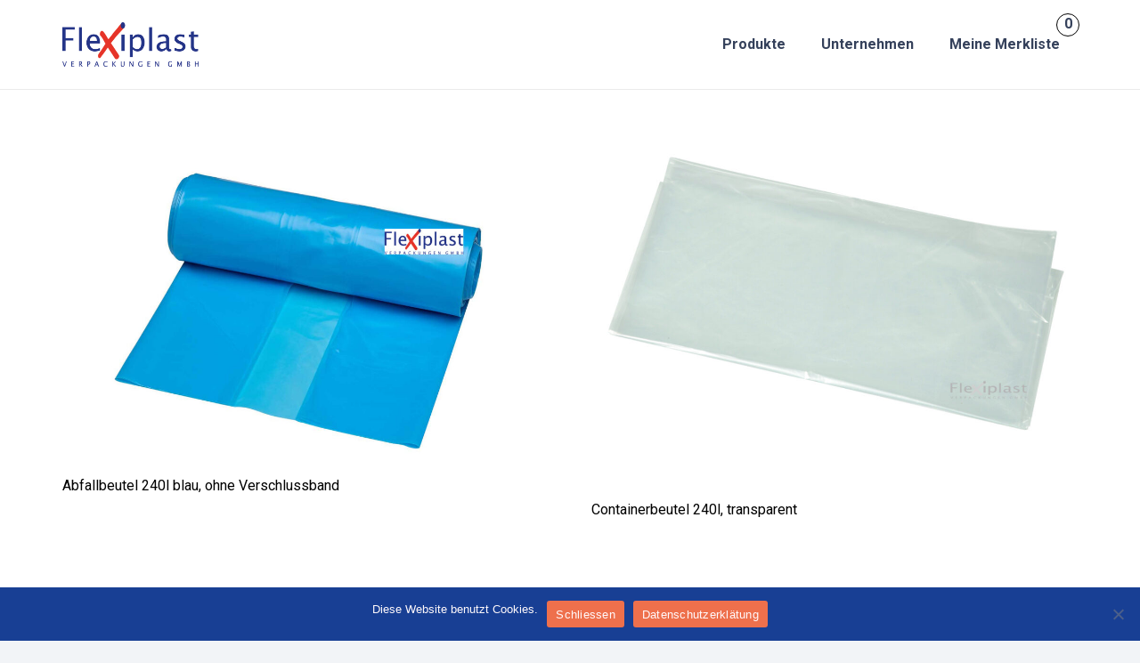

--- FILE ---
content_type: text/css
request_url: https://flexiplast.ch/wp-content/themes/Impreza-child/style.css?ver=8.24.2
body_size: 997
content:
/*
Theme Name: Impreza Child
Template: Impreza
Version: 1.1.1
Author: UpSolution
Theme URI: http://impreza.us-themes.com/
Author URI: http://us-themes.com/
*/

/*Add your own styles here:*/



.bf-products__header {
    display: grid;
    grid-template-columns: repeat(2, minmax(0, 1fr));
    grid-gap: 10px;
}

.bf-products__subheader {
    padding-top: 30px;
    display: grid;
    grid-row-gap: 10px;
}

.bf-products__input {
    margin-bottom: 0;
    border-radius: 0 !important;
}

.bf-products__button {
    cursor: pointer;
    display: inline;
    justify-self: flex-end;
}

.bf-products__button--remove {
    color: #e63429 !important;
    background: transparent !important;
}
.bf-products__button--remove span {
    color: #e63429 !important;
}

.bf-products__button--cart,
.bf-products__button--cart-remove,
.bf-products__button--success {
    display: none;
}

.bf-products__button--disabled,
.bf-products__button--added {
    cursor: not-allowed;
    pointer-events: none;
}

.bf-products__button--disabled .bf-products__button--cart {
    display: inline;
}

.bf-products__button--disabled .bf-products__button--add {
    display: none;
}

.bf-products__button--added .bf-products__button--success {
    display: inline;
}

.bf-products__button--added .bf-products__button--add {
    display: none;
}

.bf-products__button--remove .bf-products__button--cart-remove {
    display: inline;
}

.bf-products__button--remove .bf-products__button--add {
    display: none;
}

.bf-products__table {
    display: grid;
    grid-template-columns: 4fr 6fr;
    font-size: 14px;
}

.bf-products__table div:nth-child(4n+3),
.bf-products__table div:nth-child(4n+4) {
    background-color: #c4d6e1;
}
.bf-products__table--left {
    padding: 0 10px 0 5px;
}


.bf-products__title {
    padding: 20px 0 60px;
}

.bf-products__actions {
    padding: 20px 0 30px;
    display: grid;
    grid-template-columns: 1fr 2fr 4fr;
    grid-column-gap: 10px;
    justify-content: flex-start;
    align-items: center;
}

.bf-cart__counter {
    position: absolute;
    left: 140px;
    top: 15px;
    border: 1px solid black;
    border-radius: 100%;
    width: 26px;
    height: 26px;
    text-align: center;
    line-height: 1.4;
    transition: top 0.22s ease-in;
    background-color: white;
}

.bf-cart__counter--animate {
    animation: scale-animation 2s infinite;
}

@keyframes scale-animation {
    0% {
        transform: scale(1);
    }
    25% {
        transform: scale(2);
    }
    50% {
        transform: scale(1.4);
    }
    75% {
        transform: scale(2);
    }
    100% {
        transform: scale(1);
    }
}

header.sticky .bf-cart__counter {
    top: 0;
}

.bf-products__image img {
    max-height: 380px;
    object-fit: contain;
}









.bf-form--old .bf-form__field--old {
    display: block;
}
.bf-form--old .bf-form__field--new {
    display: none;
}

.bf-form--new .bf-form__field--old {
    display: none;
}
.bf-form--new .bf-form__field--new {
    display: block;
}

.bf-form {
    padding-top: 60px;
}


.bf-form--sending input[type="submit"] {
    pointer-events: none;
    cursor: wait;
}

.bf-form__submit {
    padding-top: 30px;
}

.bf-products__button--submit-link {
    margin-top: 20px;
}

.bf-products__search {
    position: relative;
}

.bf-search__results {
    position: absolute;
    z-index: 2;
    top: 60px;
    left: 0;
    right: 0;
    background: white;
    opacity: 0.9;
    padding-left: 12px;
}

.bf-search__item {
    padding: 10px 0;
    border-bottom: 1px solid grey;
}



@media (width >= 900px) {
    .bf-products__header {
        grid-template-columns: repeat(6, minmax(0, 1fr));
        grid-gap: 20px;
    }
    .bf-products__subheader {
        padding-top: 40px;
        grid-template-columns: auto 1fr auto;
        grid-gap: 20px;
    }
    .bf-products__grid {
        display: grid;
        grid-template-columns: 5fr 7fr;
        grid-column-gap: 90px;
    }
    .bf-products__table {
        grid-template-columns: 4fr 6fr;
        font-size: 17px;
    }
    .bf-products__actions {
        grid-template-columns: 1fr 1fr 5fr;
    }
    .bf-products__input {
        height: 100%;
    }
    .bf-cart__counter {
        left: unset;
        right: -18px;
        top: 15px;
    }
    .bf-products__footer {
        display: grid;
        grid-template-columns: minmax(0, 3fr) minmax(0, 3fr) minmax(0, 3fr);
        grid-column-gap: 10px;
        padding-top: 20px;
    }
    .bf-products__button--submit-link {
        margin-top: 0;
    }
    .bf-form__header {
        display: grid;
        grid-template-columns: 1fr 1fr;
    }

    .bf-form__choice {
        display: grid;
        grid-template-columns: 1fr 1fr;
    }

    .bf-products__more {
        text-align: right;
    }

    .bf-form {
        display: flex;
        flex-wrap: wrap;
        justify-content: space-between;
        padding-top: 60px;
    }


    .bf-form__field {
        width: 48%;
    }

    .bf-form__textarea {
        width: 100%;
    }
    .w-nav .menu-item {
        margin: 0 0 0 30px;
    }

    .bf-products__cart-empty {
        margin-top: -30px;
    }
}


--- FILE ---
content_type: application/javascript
request_url: https://flexiplast.ch/wp-content/themes/Impreza-child/products.js?v=1.1.1&ver=6.9
body_size: 1494
content:

document.addEventListener("DOMContentLoaded", () => {

    $ = jQuery;

    handleFilters();
    handleCart();
    handleCartPage();
    handleSearch();

});

const handleSearch = () => {

    const search = document.querySelector('.bf-search__input');
    const form = document.querySelector('.bf-search__form');

    if(form) {

        form.addEventListener('input', () => {
            let val = $.trim(search.value);

            if(val.length) {
                let actionName = 'bf_search';
                let data = { action: actionName, queryString: val };

                if(/^\d{4}$/.test(val)) {
                    actionName = 'bf_search_product_number_only';
                    data = { action: actionName, productNumber: val };
                }

                $.ajax({
                    type: "POST",
                    url: "/wp-admin/admin-ajax.php",
                    dataType: "html",
                    data: data,
                    success: function (res) {
                        $(".bf-search__results").html(res);
                    }
                });
            } else {
                $(".bf-search__results").html('');
            }
        });

        form.addEventListener('keydown', (e) => {
            if (e.key === 'Enter') {
                let val = $.trim(search.value);
                let actionName = 'bf_search';
                let data = {
                    action: actionName,
                    queryString: val,
                    isListSearch: true
                };

                if (/^\d{4}$/.test(val)) {
                    actionName = 'bf_search_product_number_only';
                    data = {
                        action: actionName,
                        productNumber: val,
                        isListSearch: true
                    };
                }

                $.ajax({
                    type: "POST",
                    url: "/wp-admin/admin-ajax.php",
                    dataType: "html",
                    data: data,
                    success: function (res) {
                        $(".bf-search__results").html('');
                        $(".bf-products__list").html(res);
                        handleCart();
                    }
                });
            }
        });

        $('.bf-search__form').on('focusout', function (e) {

            let inputTimer;
            clearTimeout(inputTimer);

            inputTimer = setTimeout(() => {

                if(document.activeElement.tagName !== 'A' ) {
                    $(".bf-search__results").html('');
                }

            },1);
        });

    }

}

const handleCartPage = () => {

    const cartList = $('.bf-products__list--cart');
    let cart = localStorage.getItem('flexiCart') ? JSON.parse(localStorage.getItem('flexiCart')) : [];

    if(cartList.length && cart.length) {

        $.ajax({
            type: "POST",
            url: "/wp-admin/admin-ajax.php",
            dataType: "html",
            data: {
                action: "bf_cart",
                cart: localStorage.getItem('flexiCart') ? JSON.parse(localStorage.getItem('flexiCart')) : []
            },
            success: function (res) {

                cartList.html(res);
                handleCart();
                const buttons = $('.bf-products__button[data-id]');

                buttons.addClass('bf-products__button--remove').removeClass('bf-products__button--disabled');

                localStorage.setItem('flexiCart', localStorage.getItem('flexiCart') ? localStorage.getItem('flexiCart') : '');

                buttons.each(function () {

                    const itemId = $(this).data("id");
                    const itemInput = $(`input[data-input-id="${itemId}"]`);
                    const items = cart.filter(item => item.itemId === itemId);
                    itemInput.val(items[0]['itemAmount'])

                });


                const submitButton = $('.bf-products__button--submit');

                submitButton.on('click', (e) => {

                    let newCart = [];

                    buttons.each(function () {

                        if($(this).is(':visible')) {
                            const itemId = $(this).data("id");
                            const itemCount = $(`input[data-input-id="${itemId}"]`).val();

                            const cartItem = {
                                "itemId": itemId,
                                "itemAmount": itemCount
                            }
                            newCart.push(cartItem);

                        }


                    })

                    localStorage.setItem('flexiCart', JSON.stringify(newCart))

                })
            }
        });





    } else {
        cartList.html('<div class="bf-products__cart-empty">Keine Produkte auf der Merkliste</div>')
        $('.bf-products__footer').hide();
    }

}

const animateCart = (amount, disableAnimation = false) => {
    const navCart = $('.menu-item-962');
    const navCartAmount = $('.bf-cart__counter');
    const mobileNav = $('nav.type_mobile');

    if(navCartAmount.length) {
        navCartAmount.text(amount)
    } else {
        navCart.append(`<span class='bf-cart__counter'>${amount}</span>`)
        // $(`<span class='bf-cart__counter'>${amount}</span>`).insertAfter(navCart);
    }

    if(!disableAnimation) {
        navCartAmount.addClass('bf-cart__counter--animate');
        mobileNav.length > 0 ? $('.w-nav-control').trigger('click') : null;
        setTimeout(() => {
            navCartAmount.removeClass('bf-cart__counter--animate');
            mobileNav.length > 0 ? $('.w-nav-control').trigger('click') : null;
        }, 2000);
    }

}

const handleCart = () => {

    localStorage.setItem('flexiCart', localStorage.getItem('flexiCart') ? localStorage.getItem('flexiCart') : '');
    let cart = localStorage.getItem('flexiCart') ? JSON.parse(localStorage.getItem('flexiCart')) : [];

    animateCart(cart.length, true);

    const buttons = $('.bf-products__button[data-id]');

    buttons.each(function () {

        const itemId = $(this).data("id");

        cart.find(item => item.itemId === itemId) ? $(this).addClass('bf-products__button--disabled') : null;

        $(this).on("click", () => {

            cart = localStorage.getItem('flexiCart') ? JSON.parse(localStorage.getItem('flexiCart')) : [];

            if($(this).hasClass('bf-products__button--remove')) {

                cart = $.grep(cart, (e) => {
                    return e.itemId !== itemId;
                })

                localStorage.setItem('flexiCart', JSON.stringify(cart))

                $(`.bf-products__item[data-product-id="${itemId}"]`).hide("slow");

                animateCart(cart.length, true);

                if (cart.length === 0) {
                    $('.bf-products__list--cart').html('<div class="bf-products__cart-empty">Keine Produkte auf der Merkliste</div>')
                    $('.bf-products__footer').hide();
                }



            } else {

                const itemCount = $(`input[data-input-id="${itemId}"]`).val();

                const cartItem = {
                    "itemId": itemId,
                    "itemAmount": itemCount
                }



                cart.find(item => item.itemId === itemId) ? null: cart.push(cartItem);

                localStorage.setItem('flexiCart', JSON.stringify(cart))

                animateCart(cart.length);

                $(this).addClass('bf-products__button--added')
            }

        })
    })

}

const handleFilters = () => {
    const filters = $('.bf-dropdown select, .bf-products__checkbox')

    filters.each(function() {
            $(this).on("change", () => {

                const appliedFilters = [];
                const appliedChecks = [];

                filters.each(function () {
                    if($(this).hasClass('bf-products__checkbox')) {
                        $(this).is(':checked') ? appliedChecks.push($(this).attr("name")) : null;
                    } else {
                        appliedFilters.push({
                            "taxonomy": $(this).attr("name"),
                            "field": 'slug',
                            "terms": $(this).val()
                        })
                    }

                })

                $.ajax({
                    type: "POST",
                    url: "/wp-admin/admin-ajax.php",
                    dataType: "html",
                    data: {
                        action: "bf_products_filter",
                        filters: appliedFilters,
                        checks: appliedChecks
                    },
error: function(data) {
 console.log(data);
},
                    success: function (res) {

                        $(".bf-products__list").html(res);
                        handleCart();

                    }
                });
            })

        }
    )
}


--- FILE ---
content_type: application/javascript
request_url: https://flexiplast.ch/wp-content/themes/Impreza-child/form.js?v=1.1.1&ver=6.9
body_size: 447
content:

document.addEventListener("DOMContentLoaded", () => {

    $ = jQuery;

    const form = $('.bf-form');

    if(form.length) {
        handleForm(form);
    }

});

const handleForm = (form) => {

    checkFormChoice(form);

    $('.bf-form__choice input').each(function() {
        $(this).on('change', () => {

            checkFormChoice(form);

        })
    })



    form.on('submit', (e) => {

        e.preventDefault();

        let cart = localStorage.getItem('flexiCart') ? JSON.parse(localStorage.getItem('flexiCart')) : [];

        const formdata = form.serializeArray();

        $.ajax({
            type: "POST",
            url: "/wp-admin/admin-ajax.php",
            data: {
                action: "bf_sendmail",
                form: formdata,
                cart: cart
            },
            beforeSend: function (xhr) {
                form.addClass("bf-form--sending");
            },
            success: function(response){

                localStorage.setItem('flexiCart', [])
                form.addClass("bf-form--success").removeClass('bf-form--sending');
                location.href = 'https://flexiplast.ch/bestellbestaetigung/';

            },
            error: function (request, status, error) {
                form.addClass("bf-form--error").removeClass('bf-form--sending');
                alert('Da ist etwas schief gelaufen. Bitte prüfen Sie Ihre Eingaben und versuchen Sie es noch einmal.');
            }
        });
    })

}

const checkFormChoice = (form) => {

    const choice = $('input:checked').attr('id');
    const oldFields = $('.bf-form__field--old input');
    const newFields = $('.bf-form__field--new input');

    if(choice.indexOf('new') >= 0) {
        form.removeClass('bf-form--old').addClass('bf-form--new');

        oldFields.each(function() {
            $(this).attr('required', false)
        });
        newFields.each(function() {
            $(this).attr('required', true)
        });

    } else {
        form.removeClass('bf-form--new').addClass('bf-form--old');

        oldFields.each(function() {
            $(this).attr('required', true)
        });
        newFields.each(function() {
            $(this).attr('required', false)
        });
    }

}
